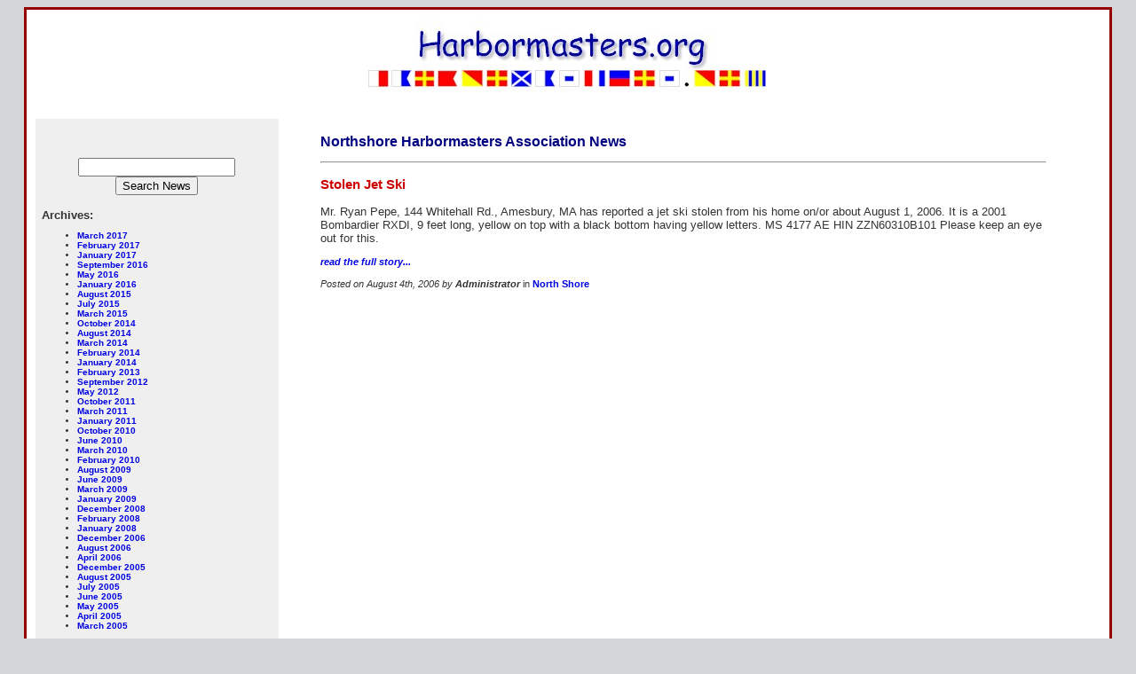

--- FILE ---
content_type: text/html; charset=UTF-8
request_url: http://www.harbormasters.org/blog/?m=200608
body_size: 15433
content:
<!DOCTYPE html PUBLIC "-//W3C//DTD XHTML 1.0 Transitional//EN" "http://www.w3.org/TR/xhtml1/DTD/xhtml1-transitional.dtd">
<html xmlns="http://www.w3.org/1999/xhtml">

<head profile="http://gmpg.org/xfn/11">
	<meta http-equiv="Content-Type" content="text/html; charset=UTF-8" />
	<meta name="generator" content="WordPress 5.2.21" /> <!-- leave this for stats -->
	<title>Northshore Harbormasters Association News</title>
	
		<style type="text/css" media="screen">
		@import url( http://www.harbormasters.org/blog/wp-content/themes/harbor/style.css );
	</style>

	<link rel="stylesheet" href="http://www.harbormasters.org/blog/wp-content/themes/harbor/style.css" type="text/css" media="screen" />
	<link rel="alternate" type="application/rss+xml" title="RSS 2.0" href="http://www.harbormasters.org/blog/?feed=rss2" />
	<link rel="alternate" type="text/xml" title="RSS .92" href="http://www.harbormasters.org/blog/?feed=rss" />
	<link rel="alternate" type="application/atom+xml" title="Atom 0.3" href="http://www.harbormasters.org/blog/?feed=atom" />
	<link rel="pingback" href="http://www.harbormasters.org/blog/xmlrpc.php" />

		<link rel='archives' title='March 2017' href='http://www.harbormasters.org/blog/?m=201703' />
	<link rel='archives' title='February 2017' href='http://www.harbormasters.org/blog/?m=201702' />
	<link rel='archives' title='January 2017' href='http://www.harbormasters.org/blog/?m=201701' />
	<link rel='archives' title='September 2016' href='http://www.harbormasters.org/blog/?m=201609' />
	<link rel='archives' title='May 2016' href='http://www.harbormasters.org/blog/?m=201605' />
	<link rel='archives' title='January 2016' href='http://www.harbormasters.org/blog/?m=201601' />
	<link rel='archives' title='August 2015' href='http://www.harbormasters.org/blog/?m=201508' />
	<link rel='archives' title='July 2015' href='http://www.harbormasters.org/blog/?m=201507' />
	<link rel='archives' title='March 2015' href='http://www.harbormasters.org/blog/?m=201503' />
	<link rel='archives' title='October 2014' href='http://www.harbormasters.org/blog/?m=201410' />
	<link rel='archives' title='August 2014' href='http://www.harbormasters.org/blog/?m=201408' />
	<link rel='archives' title='March 2014' href='http://www.harbormasters.org/blog/?m=201403' />
	<link rel='archives' title='February 2014' href='http://www.harbormasters.org/blog/?m=201402' />
	<link rel='archives' title='January 2014' href='http://www.harbormasters.org/blog/?m=201401' />
	<link rel='archives' title='February 2013' href='http://www.harbormasters.org/blog/?m=201302' />
	<link rel='archives' title='September 2012' href='http://www.harbormasters.org/blog/?m=201209' />
	<link rel='archives' title='May 2012' href='http://www.harbormasters.org/blog/?m=201205' />
	<link rel='archives' title='October 2011' href='http://www.harbormasters.org/blog/?m=201110' />
	<link rel='archives' title='March 2011' href='http://www.harbormasters.org/blog/?m=201103' />
	<link rel='archives' title='January 2011' href='http://www.harbormasters.org/blog/?m=201101' />
	<link rel='archives' title='October 2010' href='http://www.harbormasters.org/blog/?m=201010' />
	<link rel='archives' title='June 2010' href='http://www.harbormasters.org/blog/?m=201006' />
	<link rel='archives' title='March 2010' href='http://www.harbormasters.org/blog/?m=201003' />
	<link rel='archives' title='February 2010' href='http://www.harbormasters.org/blog/?m=201002' />
	<link rel='archives' title='August 2009' href='http://www.harbormasters.org/blog/?m=200908' />
	<link rel='archives' title='June 2009' href='http://www.harbormasters.org/blog/?m=200906' />
	<link rel='archives' title='March 2009' href='http://www.harbormasters.org/blog/?m=200903' />
	<link rel='archives' title='January 2009' href='http://www.harbormasters.org/blog/?m=200901' />
	<link rel='archives' title='December 2008' href='http://www.harbormasters.org/blog/?m=200812' />
	<link rel='archives' title='February 2008' href='http://www.harbormasters.org/blog/?m=200802' />
	<link rel='archives' title='January 2008' href='http://www.harbormasters.org/blog/?m=200801' />
	<link rel='archives' title='December 2006' href='http://www.harbormasters.org/blog/?m=200612' />
	<link rel='archives' title='August 2006' href='http://www.harbormasters.org/blog/?m=200608' />
	<link rel='archives' title='April 2006' href='http://www.harbormasters.org/blog/?m=200604' />
	<link rel='archives' title='December 2005' href='http://www.harbormasters.org/blog/?m=200512' />
	<link rel='archives' title='August 2005' href='http://www.harbormasters.org/blog/?m=200508' />
	<link rel='archives' title='July 2005' href='http://www.harbormasters.org/blog/?m=200507' />
	<link rel='archives' title='June 2005' href='http://www.harbormasters.org/blog/?m=200506' />
	<link rel='archives' title='May 2005' href='http://www.harbormasters.org/blog/?m=200505' />
	<link rel='archives' title='April 2005' href='http://www.harbormasters.org/blog/?m=200504' />
	<link rel='archives' title='March 2005' href='http://www.harbormasters.org/blog/?m=200503' />

<link rel='dns-prefetch' href='//s.w.org' />
		<script type="text/javascript">
			window._wpemojiSettings = {"baseUrl":"https:\/\/s.w.org\/images\/core\/emoji\/12.0.0-1\/72x72\/","ext":".png","svgUrl":"https:\/\/s.w.org\/images\/core\/emoji\/12.0.0-1\/svg\/","svgExt":".svg","source":{"concatemoji":"http:\/\/www.harbormasters.org\/blog\/wp-includes\/js\/wp-emoji-release.min.js?ver=5.2.21"}};
			!function(e,a,t){var n,r,o,i=a.createElement("canvas"),p=i.getContext&&i.getContext("2d");function s(e,t){var a=String.fromCharCode;p.clearRect(0,0,i.width,i.height),p.fillText(a.apply(this,e),0,0);e=i.toDataURL();return p.clearRect(0,0,i.width,i.height),p.fillText(a.apply(this,t),0,0),e===i.toDataURL()}function c(e){var t=a.createElement("script");t.src=e,t.defer=t.type="text/javascript",a.getElementsByTagName("head")[0].appendChild(t)}for(o=Array("flag","emoji"),t.supports={everything:!0,everythingExceptFlag:!0},r=0;r<o.length;r++)t.supports[o[r]]=function(e){if(!p||!p.fillText)return!1;switch(p.textBaseline="top",p.font="600 32px Arial",e){case"flag":return s([55356,56826,55356,56819],[55356,56826,8203,55356,56819])?!1:!s([55356,57332,56128,56423,56128,56418,56128,56421,56128,56430,56128,56423,56128,56447],[55356,57332,8203,56128,56423,8203,56128,56418,8203,56128,56421,8203,56128,56430,8203,56128,56423,8203,56128,56447]);case"emoji":return!s([55357,56424,55356,57342,8205,55358,56605,8205,55357,56424,55356,57340],[55357,56424,55356,57342,8203,55358,56605,8203,55357,56424,55356,57340])}return!1}(o[r]),t.supports.everything=t.supports.everything&&t.supports[o[r]],"flag"!==o[r]&&(t.supports.everythingExceptFlag=t.supports.everythingExceptFlag&&t.supports[o[r]]);t.supports.everythingExceptFlag=t.supports.everythingExceptFlag&&!t.supports.flag,t.DOMReady=!1,t.readyCallback=function(){t.DOMReady=!0},t.supports.everything||(n=function(){t.readyCallback()},a.addEventListener?(a.addEventListener("DOMContentLoaded",n,!1),e.addEventListener("load",n,!1)):(e.attachEvent("onload",n),a.attachEvent("onreadystatechange",function(){"complete"===a.readyState&&t.readyCallback()})),(n=t.source||{}).concatemoji?c(n.concatemoji):n.wpemoji&&n.twemoji&&(c(n.twemoji),c(n.wpemoji)))}(window,document,window._wpemojiSettings);
		</script>
		<style type="text/css">
img.wp-smiley,
img.emoji {
	display: inline !important;
	border: none !important;
	box-shadow: none !important;
	height: 1em !important;
	width: 1em !important;
	margin: 0 .07em !important;
	vertical-align: -0.1em !important;
	background: none !important;
	padding: 0 !important;
}
</style>
	<link rel='stylesheet' id='wp-block-library-css'  href='http://www.harbormasters.org/blog/wp-includes/css/dist/block-library/style.min.css?ver=5.2.21' type='text/css' media='all' />
<link rel='https://api.w.org/' href='http://www.harbormasters.org/blog/index.php?rest_route=/' />
<link rel="EditURI" type="application/rsd+xml" title="RSD" href="http://www.harbormasters.org/blog/xmlrpc.php?rsd" />
<link rel="wlwmanifest" type="application/wlwmanifest+xml" href="http://www.harbormasters.org/blog/wp-includes/wlwmanifest.xml" /> 
<meta name="generator" content="WordPress 5.2.21" />
</head>
<body>
<center>
<div id="page">

<center>
<a href="http://www.harbormasters.org/index.shtml"><img border="0" src="http://www.harbormasters.org/images/titles/habormastersorg.jpg" alt="Harbormasters.org" width="342" height="58"></a><br>
<img border="0" src="http://www.harbormasters.org/images/titles/flags.jpg" width="449" height="24">
</center>






<div>
  <table border="0" cellpadding="7" cellspacing="7" style="border-collapse: collapse" bordercolor="#111111" width="100%">
    <tr>
      <td width="23%" bgcolor="#EFEFEF" valign="top">		
				
				
				
				
<br /><br />
<form method="get" id="searchform" action="/blog/index.php">
<div><input type="text" value="" name="s" id="s" />
<input type="submit" id="searchsubmit" value="Search News" />
</div>
</form>							
				<div>

				<font size="2"><b>Archives:</b></font>
  			<ul>
    			<li><a href='http://www.harbormasters.org/blog/?m=201703'>March 2017</a></li>
	<li><a href='http://www.harbormasters.org/blog/?m=201702'>February 2017</a></li>
	<li><a href='http://www.harbormasters.org/blog/?m=201701'>January 2017</a></li>
	<li><a href='http://www.harbormasters.org/blog/?m=201609'>September 2016</a></li>
	<li><a href='http://www.harbormasters.org/blog/?m=201605'>May 2016</a></li>
	<li><a href='http://www.harbormasters.org/blog/?m=201601'>January 2016</a></li>
	<li><a href='http://www.harbormasters.org/blog/?m=201508'>August 2015</a></li>
	<li><a href='http://www.harbormasters.org/blog/?m=201507'>July 2015</a></li>
	<li><a href='http://www.harbormasters.org/blog/?m=201503'>March 2015</a></li>
	<li><a href='http://www.harbormasters.org/blog/?m=201410'>October 2014</a></li>
	<li><a href='http://www.harbormasters.org/blog/?m=201408'>August 2014</a></li>
	<li><a href='http://www.harbormasters.org/blog/?m=201403'>March 2014</a></li>
	<li><a href='http://www.harbormasters.org/blog/?m=201402'>February 2014</a></li>
	<li><a href='http://www.harbormasters.org/blog/?m=201401'>January 2014</a></li>
	<li><a href='http://www.harbormasters.org/blog/?m=201302'>February 2013</a></li>
	<li><a href='http://www.harbormasters.org/blog/?m=201209'>September 2012</a></li>
	<li><a href='http://www.harbormasters.org/blog/?m=201205'>May 2012</a></li>
	<li><a href='http://www.harbormasters.org/blog/?m=201110'>October 2011</a></li>
	<li><a href='http://www.harbormasters.org/blog/?m=201103'>March 2011</a></li>
	<li><a href='http://www.harbormasters.org/blog/?m=201101'>January 2011</a></li>
	<li><a href='http://www.harbormasters.org/blog/?m=201010'>October 2010</a></li>
	<li><a href='http://www.harbormasters.org/blog/?m=201006'>June 2010</a></li>
	<li><a href='http://www.harbormasters.org/blog/?m=201003'>March 2010</a></li>
	<li><a href='http://www.harbormasters.org/blog/?m=201002'>February 2010</a></li>
	<li><a href='http://www.harbormasters.org/blog/?m=200908'>August 2009</a></li>
	<li><a href='http://www.harbormasters.org/blog/?m=200906'>June 2009</a></li>
	<li><a href='http://www.harbormasters.org/blog/?m=200903'>March 2009</a></li>
	<li><a href='http://www.harbormasters.org/blog/?m=200901'>January 2009</a></li>
	<li><a href='http://www.harbormasters.org/blog/?m=200812'>December 2008</a></li>
	<li><a href='http://www.harbormasters.org/blog/?m=200802'>February 2008</a></li>
	<li><a href='http://www.harbormasters.org/blog/?m=200801'>January 2008</a></li>
	<li><a href='http://www.harbormasters.org/blog/?m=200612'>December 2006</a></li>
	<li><a href='http://www.harbormasters.org/blog/?m=200608'>August 2006</a></li>
	<li><a href='http://www.harbormasters.org/blog/?m=200604'>April 2006</a></li>
	<li><a href='http://www.harbormasters.org/blog/?m=200512'>December 2005</a></li>
	<li><a href='http://www.harbormasters.org/blog/?m=200508'>August 2005</a></li>
	<li><a href='http://www.harbormasters.org/blog/?m=200507'>July 2005</a></li>
	<li><a href='http://www.harbormasters.org/blog/?m=200506'>June 2005</a></li>
	<li><a href='http://www.harbormasters.org/blog/?m=200505'>May 2005</a></li>
	<li><a href='http://www.harbormasters.org/blog/?m=200504'>April 2005</a></li>
	<li><a href='http://www.harbormasters.org/blog/?m=200503'>March 2005</a></li>
  			</ul>
  			
  			<ul>
				<li><a href="http://www.harbormasters.org/news/localnews.shtml">Older Archives</a></li>
				</ul>

				<font size="2"><b>Categories:</b></font>
  			<ul>
     			<li class="cat-item cat-item-2"><a href="http://www.harbormasters.org/blog/?cat=2">Beverly</a>
</li>
	<li class="cat-item cat-item-9"><a href="http://www.harbormasters.org/blog/?cat=9">Gloucester</a>
</li>
	<li class="cat-item cat-item-15"><a href="http://www.harbormasters.org/blog/?cat=15">Manchester</a>
</li>
	<li class="cat-item cat-item-16"><a href="http://www.harbormasters.org/blog/?cat=16">Marblehead</a>
</li>
	<li class="cat-item cat-item-5"><a href="http://www.harbormasters.org/blog/?cat=5">Massachusetts</a>
</li>
	<li class="cat-item cat-item-18"><a href="http://www.harbormasters.org/blog/?cat=18">Newbury</a>
</li>
	<li class="cat-item cat-item-4"><a href="http://www.harbormasters.org/blog/?cat=4">North Shore</a>
</li>
	<li class="cat-item cat-item-20"><a href="http://www.harbormasters.org/blog/?cat=20">Revere</a>
</li>
	<li class="cat-item cat-item-3"><a href="http://www.harbormasters.org/blog/?cat=3">Rockport</a>
</li>
	<li class="cat-item cat-item-1"><a href="http://www.harbormasters.org/blog/?cat=1">Uncategorized</a>
</li>
	<li class="cat-item cat-item-28"><a href="http://www.harbormasters.org/blog/?cat=28">Winthrop</a>
</li>
  			</ul>
  			
  			
				</div>
				
			</td>
			
			
			
      <td width="77%" valign="top">
      
      <blockquote>
      
			<p align="left"><font color="#000080" size="3"><b>Northshore Harbormasters Association News</b></font></p>
			
			<font size="2">
			<p><!-- // loop start -->
						<hr>
			<h3 id="post-57"><font color="#CC0000">Stolen Jet Ski</font></h3>

			<p>Mr. Ryan Pepe, 144 Whitehall Rd., Amesbury, MA has reported a jet ski stolen from his home on/or about August 1, 2006. It is a 2001 Bombardier RXDI, 9 feet long, yellow on top with a black bottom having yellow letters. MS 4177 AE HIN ZZN60310B101 Please keep an eye out for this.</p>
     	<small id="post-57"><a href="http://www.harbormasters.org/blog/?p=57" rel="bookmark" title="Permanent Link to Stolen Jet Ski"><i>read the full story...</i></a></small>
			
			<p><small><em>Posted on August 4th, 2006 by <strong>Administrator</strong></em> in <a href="http://www.harbormasters.org/blog/?cat=4" rel="category">North Shore</a></small></p>

			<!-- // this is just the end of the motor - don't touch that line either :) -->
			
			
			<div class="navigation"><p></p></div>
			
			
			<td valign="top">
			</td>

		</p>
	
	
	</font>


</blockquote>

      <p>&nbsp;</td>
    </tr>
  </table>
</div>

<p>&nbsp;</p>
<p>&nbsp;</p>
<p>&nbsp; </p>
</div>



<hr />

</div>



		<script type='text/javascript' src='http://www.harbormasters.org/blog/wp-includes/js/wp-embed.min.js?ver=5.2.21'></script>

</body>
</html>
<p>&nbsp;</p>
</center>

--- FILE ---
content_type: text/css
request_url: http://www.harbormasters.org/blog/wp-content/themes/harbor/style.css
body_size: 3778
content:
/*   
Theme Name: harbor
Theme URI: http://www.harbormasters.org/
Description:
Author:
Author URI:
Version:
.
General comments/License Statement if any.
.
*/

	#nav, #nav ul { /* all lists */
		padding: 0;
		margin: 0;
		list-style: none;
		float : left;
		width : 11em;
	}
	
	#nav li { /* all list items */
		position : relative;
		float : left;
		line-height : 1.25em;
		margin-bottom : -1px;
		width: 11em;
	}
	
	#nav li ul { /* second-level lists */
		position : absolute;
		left: -999em;
		margin-left : 11.05em;
		margin-top : -1.75em;
	}
	
	#nav li ul ul { /* third-and-above-level lists */
		left: -999em;
	}
	
	#nav li a {
		width: 10em;
		w\idth : 10em;
		display : block;
		color : #0000E1;
		font-weight : bold;
		text-decoration : none;
		background-color : #efefef;
		padding : 0.5em 0.5em 0.5em 0.5em;
	}
	
	#nav li a:hover {
		color : #E10000;
		background-color : #FFFFFF;
		border-right: 5px solid #E10000;
	}
	
	#nav li:hover ul ul, #nav li:hover ul ul ul, #nav li.sfhover ul ul, #nav li.sfhover ul ul ul {
		left: -999em;
	}
	
	#nav li:hover ul, #nav li li:hover ul, #nav li li li:hover ul, #nav li.sfhover ul, #nav li li.sfhover ul, #nav li li li.sfhover ul { /* lists nested under hovered list items */
		left: auto;
	}
	
	#content {
		margin-left : 20em;
		font-size: 10pt;
	}
	
body {
	font-size: 62.5%; /* Resets 1em to 10px */
	font-family: 'Lucida Grande', Verdana, Arial, Sans-Serif;
	background: #d5d6d7;
	color: #333;
	}
#page {
	background-color: white;
	border: 3px solid #960000;
	text-align: left;
	width: 95%;
	padding : 1.0em 1.0em 1.0em 1.0em;
	}
.alt {
	background-color: #f8f8f8;
	border-top: 1px solid #ddd;
	border-bottom: 1px solid #ddd;
	}
a:link {
	color: #0000E1;
	font-weight: bold;
	text-decoration: none;
	display: inline;
}
a:visited {
	color: #0000E1;
	font-weight: bold;
	text-decoration: none;
	display: inline;
}
a:hover {
	color: #E10000;
	font-weight: bold;
	text-decoration: none;
	display: inline;
}
p.link a:link {
	color: #0000E1;
	font-weight: bold;
	text-decoration: none;
	display: inline;
}
p.link a:visited {
	color: #0000E1;
	font-weight: bold;
	text-decoration: none;
	display: inline;
}
p.link a:hover {
	color: #E10000;
	font-weight: bold;
	text-decoration: none;
	display: inline;
}
p.link a:active {
	color: #0000E1;
	font-weight: bold;
	text-decoration: none;
	display: inline;
}

.post {
	margin: 0 0 10px;
	text-align: left;
	padding: 10px;
	font-style: normal;
	font-size: 10pt;
	width: 95%;
	}
	
.center {
	text-align: center;
	}
	
	

	
	
	
	
	
/* Begin sidebar test */

#sidebar {
	font: 11px 'Lucida Grande', Arial, Helvetica, Sans-Serif;
	}


	
#sidebar ul, #sidebar ul ol {
	margin: 0;
	padding: 0;
	}

#sidebar ul li {
	list-style-type: none;
	list-style-image: url('none');
	margin-bottom: 15px
	}

#sidebar ul p, #sidebar ul select {
	margin: 5px 0 8px;
	}

#sidebar ul ul, #sidebar ul ol {
	margin: 5px 0 0 10px;
	}

#sidebar ul ul ul, #sidebar ul ol {
	margin: 0 0 0 10px;
	}

ol li, #sidebar ul ol li {
	list-style: decimal outside;
	}

#sidebar ul ul li, #sidebar ul ol li {
	margin: 3px 0 0;
	padding: 0;
	}

	
	/* Begin Form Elements */
#searchform {
	margin: 0px 0px 0px 0px;
	padding: 15px 3px; 
	text-align: center;
	}

#sidebar #searchform #s {
	width: 115px;
	padding: 2px;
	}

#sidebar #searchsubmit {
	padding: 1px;
	}

.entry form { /* This is mainly for password protected posts, makes them look better. */
	text-align:center;
	}

select {
	width: 130px;
	}


/* Begin Sidebar */

#sidebar
{
	padding: 0px 0 10px 0;
	margin-left: 5px;
	width: 150px;
	font-family: Verdana, Arial, Helvetica, Sans-Serif;
	
	}

#sidebar form {
	margin: 0;
	}
	
.sidebar a:link {
	color: #0000FF;
	}

.sidebar a:visited {
	color: #0000FF;
	}
	
.sidebar a:hover {
	color: #FF0000;
	}	
/* End Sidebar */